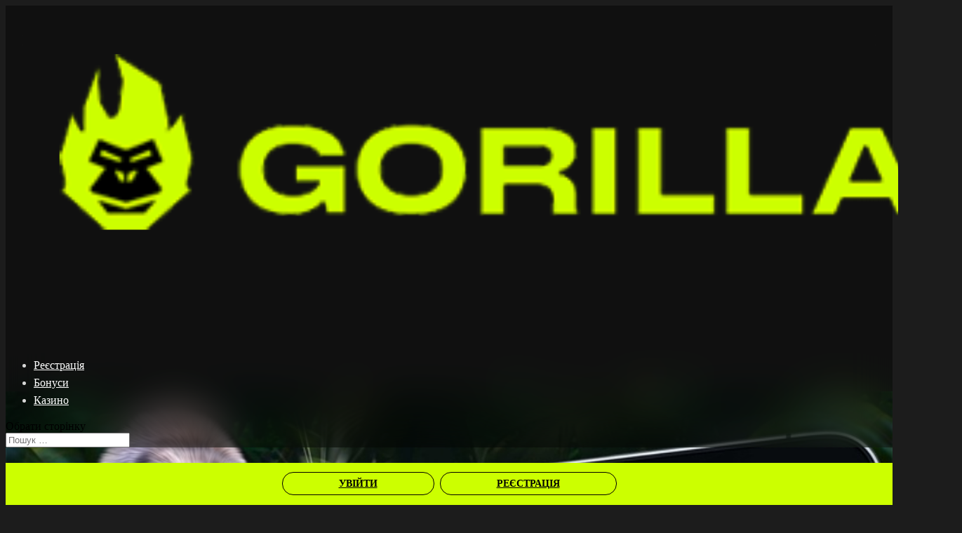

--- FILE ---
content_type: text/html; charset=UTF-8
request_url: https://mazilla.com.ua/
body_size: 17531
content:
<!DOCTYPE html>
<html lang="uk">
<head>
	<meta charset="UTF-8" />
<meta http-equiv="X-UA-Compatible" content="IE=edge">
	<link rel="pingback" href="https://mazilla.com.ua/xmlrpc.php" />

	<script type="text/javascript">
		document.documentElement.className = 'js';
	</script>

	<script>var et_site_url='https://mazilla.com.ua';var et_post_id='20';function et_core_page_resource_fallback(a,b){"undefined"===typeof b&&(b=a.sheet.cssRules&&0===a.sheet.cssRules.length);b&&(a.onerror=null,a.onload=null,a.href?a.href=et_site_url+"/?et_core_page_resource="+a.id+et_post_id:a.src&&(a.src=et_site_url+"/?et_core_page_resource="+a.id+et_post_id))}
</script><meta name='robots' content='index, follow, max-image-preview:large, max-snippet:-1, max-video-preview:-1' />
<link rel="alternate" hreflang="uk" href="https://mazilla.com.ua" />
<link rel="alternate" hreflang="x-default" href="https://mazilla.com.ua" />

	<!-- This site is optimized with the Yoast SEO plugin v25.1 - https://yoast.com/wordpress/plugins/seo/ -->
	<title>Gorilla казино – Грати в слоти у онлайн казино Горила</title>
	<meta name="description" content="Казино Горила ЮА 🎰 дарує неймовірні враження від онлайн ігор! Відкривайте бонуси та новий досвід ігрових автоматів Gorilla Casino!" />
	<link rel="canonical" href="https://mazilla.com.ua/" />
	<meta property="og:locale" content="uk_UA" />
	<meta property="og:type" content="website" />
	<meta property="og:title" content="Gorilla казино – Грати в слоти у онлайн казино Горила" />
	<meta property="og:description" content="Казино Горила ЮА 🎰 дарує неймовірні враження від онлайн ігор! Відкривайте бонуси та новий досвід ігрових автоматів Gorilla Casino!" />
	<meta property="og:url" content="https://mazilla.com.ua/" />
	<meta property="og:site_name" content="Gorilla UA" />
	<meta property="article:modified_time" content="2025-11-27T12:15:43+00:00" />
	<meta name="twitter:card" content="summary_large_image" />
	<script type="application/ld+json" class="yoast-schema-graph">{"@context":"https://schema.org","@graph":[{"@type":"WebPage","@id":"https://mazilla.com.ua/","url":"https://mazilla.com.ua/","name":"Gorilla казино – Грати в слоти у онлайн казино Горила","isPartOf":{"@id":"https://mazilla.com.ua/#website"},"datePublished":"2024-03-18T15:05:28+00:00","dateModified":"2025-11-27T12:15:43+00:00","description":"Казино Горила ЮА 🎰 дарує неймовірні враження від онлайн ігор! Відкривайте бонуси та новий досвід ігрових автоматів Gorilla Casino!","breadcrumb":{"@id":"https://mazilla.com.ua/#breadcrumb"},"inLanguage":"uk","potentialAction":[{"@type":"ReadAction","target":["https://mazilla.com.ua/"]}]},{"@type":"BreadcrumbList","@id":"https://mazilla.com.ua/#breadcrumb","itemListElement":[{"@type":"ListItem","position":1,"name":"Головна"}]},{"@type":"WebSite","@id":"https://mazilla.com.ua/#website","url":"https://mazilla.com.ua/","name":"Gorilla UA","description":"","potentialAction":[{"@type":"SearchAction","target":{"@type":"EntryPoint","urlTemplate":"https://mazilla.com.ua/?s={search_term_string}"},"query-input":{"@type":"PropertyValueSpecification","valueRequired":true,"valueName":"search_term_string"}}],"inLanguage":"uk"}]}</script>
	<!-- / Yoast SEO plugin. -->


<link rel='dns-prefetch' href='//fonts.googleapis.com' />
<link rel="alternate" type="application/rss+xml" title="Gorilla UA &raquo; стрічка" href="https://mazilla.com.ua/feed/" />
<link rel="alternate" type="application/rss+xml" title="Gorilla UA &raquo; Канал коментарів" href="https://mazilla.com.ua/comments/feed/" />
<link rel="alternate" title="oEmbed (JSON)" type="application/json+oembed" href="https://mazilla.com.ua/wp-json/oembed/1.0/embed?url=https%3A%2F%2Fmazilla.com.ua%2F" />
<link rel="alternate" title="oEmbed (XML)" type="text/xml+oembed" href="https://mazilla.com.ua/wp-json/oembed/1.0/embed?url=https%3A%2F%2Fmazilla.com.ua%2F&#038;format=xml" />
<meta content="Divi v.4.9.4" name="generator"/><style id='wp-img-auto-sizes-contain-inline-css' type='text/css'>
img:is([sizes=auto i],[sizes^="auto," i]){contain-intrinsic-size:3000px 1500px}
/*# sourceURL=wp-img-auto-sizes-contain-inline-css */
</style>
<style id='wp-emoji-styles-inline-css' type='text/css'>

	img.wp-smiley, img.emoji {
		display: inline !important;
		border: none !important;
		box-shadow: none !important;
		height: 1em !important;
		width: 1em !important;
		margin: 0 0.07em !important;
		vertical-align: -0.1em !important;
		background: none !important;
		padding: 0 !important;
	}
/*# sourceURL=wp-emoji-styles-inline-css */
</style>
<link rel='stylesheet' id='wp-block-library-css' href='https://mazilla.com.ua/wp-includes/css/dist/block-library/style.min.css?ver=6.9' type='text/css' media='all' />
<style id='global-styles-inline-css' type='text/css'>
:root{--wp--preset--aspect-ratio--square: 1;--wp--preset--aspect-ratio--4-3: 4/3;--wp--preset--aspect-ratio--3-4: 3/4;--wp--preset--aspect-ratio--3-2: 3/2;--wp--preset--aspect-ratio--2-3: 2/3;--wp--preset--aspect-ratio--16-9: 16/9;--wp--preset--aspect-ratio--9-16: 9/16;--wp--preset--color--black: #000000;--wp--preset--color--cyan-bluish-gray: #abb8c3;--wp--preset--color--white: #ffffff;--wp--preset--color--pale-pink: #f78da7;--wp--preset--color--vivid-red: #cf2e2e;--wp--preset--color--luminous-vivid-orange: #ff6900;--wp--preset--color--luminous-vivid-amber: #fcb900;--wp--preset--color--light-green-cyan: #7bdcb5;--wp--preset--color--vivid-green-cyan: #00d084;--wp--preset--color--pale-cyan-blue: #8ed1fc;--wp--preset--color--vivid-cyan-blue: #0693e3;--wp--preset--color--vivid-purple: #9b51e0;--wp--preset--gradient--vivid-cyan-blue-to-vivid-purple: linear-gradient(135deg,rgb(6,147,227) 0%,rgb(155,81,224) 100%);--wp--preset--gradient--light-green-cyan-to-vivid-green-cyan: linear-gradient(135deg,rgb(122,220,180) 0%,rgb(0,208,130) 100%);--wp--preset--gradient--luminous-vivid-amber-to-luminous-vivid-orange: linear-gradient(135deg,rgb(252,185,0) 0%,rgb(255,105,0) 100%);--wp--preset--gradient--luminous-vivid-orange-to-vivid-red: linear-gradient(135deg,rgb(255,105,0) 0%,rgb(207,46,46) 100%);--wp--preset--gradient--very-light-gray-to-cyan-bluish-gray: linear-gradient(135deg,rgb(238,238,238) 0%,rgb(169,184,195) 100%);--wp--preset--gradient--cool-to-warm-spectrum: linear-gradient(135deg,rgb(74,234,220) 0%,rgb(151,120,209) 20%,rgb(207,42,186) 40%,rgb(238,44,130) 60%,rgb(251,105,98) 80%,rgb(254,248,76) 100%);--wp--preset--gradient--blush-light-purple: linear-gradient(135deg,rgb(255,206,236) 0%,rgb(152,150,240) 100%);--wp--preset--gradient--blush-bordeaux: linear-gradient(135deg,rgb(254,205,165) 0%,rgb(254,45,45) 50%,rgb(107,0,62) 100%);--wp--preset--gradient--luminous-dusk: linear-gradient(135deg,rgb(255,203,112) 0%,rgb(199,81,192) 50%,rgb(65,88,208) 100%);--wp--preset--gradient--pale-ocean: linear-gradient(135deg,rgb(255,245,203) 0%,rgb(182,227,212) 50%,rgb(51,167,181) 100%);--wp--preset--gradient--electric-grass: linear-gradient(135deg,rgb(202,248,128) 0%,rgb(113,206,126) 100%);--wp--preset--gradient--midnight: linear-gradient(135deg,rgb(2,3,129) 0%,rgb(40,116,252) 100%);--wp--preset--font-size--small: 13px;--wp--preset--font-size--medium: 20px;--wp--preset--font-size--large: 36px;--wp--preset--font-size--x-large: 42px;--wp--preset--spacing--20: 0.44rem;--wp--preset--spacing--30: 0.67rem;--wp--preset--spacing--40: 1rem;--wp--preset--spacing--50: 1.5rem;--wp--preset--spacing--60: 2.25rem;--wp--preset--spacing--70: 3.38rem;--wp--preset--spacing--80: 5.06rem;--wp--preset--shadow--natural: 6px 6px 9px rgba(0, 0, 0, 0.2);--wp--preset--shadow--deep: 12px 12px 50px rgba(0, 0, 0, 0.4);--wp--preset--shadow--sharp: 6px 6px 0px rgba(0, 0, 0, 0.2);--wp--preset--shadow--outlined: 6px 6px 0px -3px rgb(255, 255, 255), 6px 6px rgb(0, 0, 0);--wp--preset--shadow--crisp: 6px 6px 0px rgb(0, 0, 0);}:where(.is-layout-flex){gap: 0.5em;}:where(.is-layout-grid){gap: 0.5em;}body .is-layout-flex{display: flex;}.is-layout-flex{flex-wrap: wrap;align-items: center;}.is-layout-flex > :is(*, div){margin: 0;}body .is-layout-grid{display: grid;}.is-layout-grid > :is(*, div){margin: 0;}:where(.wp-block-columns.is-layout-flex){gap: 2em;}:where(.wp-block-columns.is-layout-grid){gap: 2em;}:where(.wp-block-post-template.is-layout-flex){gap: 1.25em;}:where(.wp-block-post-template.is-layout-grid){gap: 1.25em;}.has-black-color{color: var(--wp--preset--color--black) !important;}.has-cyan-bluish-gray-color{color: var(--wp--preset--color--cyan-bluish-gray) !important;}.has-white-color{color: var(--wp--preset--color--white) !important;}.has-pale-pink-color{color: var(--wp--preset--color--pale-pink) !important;}.has-vivid-red-color{color: var(--wp--preset--color--vivid-red) !important;}.has-luminous-vivid-orange-color{color: var(--wp--preset--color--luminous-vivid-orange) !important;}.has-luminous-vivid-amber-color{color: var(--wp--preset--color--luminous-vivid-amber) !important;}.has-light-green-cyan-color{color: var(--wp--preset--color--light-green-cyan) !important;}.has-vivid-green-cyan-color{color: var(--wp--preset--color--vivid-green-cyan) !important;}.has-pale-cyan-blue-color{color: var(--wp--preset--color--pale-cyan-blue) !important;}.has-vivid-cyan-blue-color{color: var(--wp--preset--color--vivid-cyan-blue) !important;}.has-vivid-purple-color{color: var(--wp--preset--color--vivid-purple) !important;}.has-black-background-color{background-color: var(--wp--preset--color--black) !important;}.has-cyan-bluish-gray-background-color{background-color: var(--wp--preset--color--cyan-bluish-gray) !important;}.has-white-background-color{background-color: var(--wp--preset--color--white) !important;}.has-pale-pink-background-color{background-color: var(--wp--preset--color--pale-pink) !important;}.has-vivid-red-background-color{background-color: var(--wp--preset--color--vivid-red) !important;}.has-luminous-vivid-orange-background-color{background-color: var(--wp--preset--color--luminous-vivid-orange) !important;}.has-luminous-vivid-amber-background-color{background-color: var(--wp--preset--color--luminous-vivid-amber) !important;}.has-light-green-cyan-background-color{background-color: var(--wp--preset--color--light-green-cyan) !important;}.has-vivid-green-cyan-background-color{background-color: var(--wp--preset--color--vivid-green-cyan) !important;}.has-pale-cyan-blue-background-color{background-color: var(--wp--preset--color--pale-cyan-blue) !important;}.has-vivid-cyan-blue-background-color{background-color: var(--wp--preset--color--vivid-cyan-blue) !important;}.has-vivid-purple-background-color{background-color: var(--wp--preset--color--vivid-purple) !important;}.has-black-border-color{border-color: var(--wp--preset--color--black) !important;}.has-cyan-bluish-gray-border-color{border-color: var(--wp--preset--color--cyan-bluish-gray) !important;}.has-white-border-color{border-color: var(--wp--preset--color--white) !important;}.has-pale-pink-border-color{border-color: var(--wp--preset--color--pale-pink) !important;}.has-vivid-red-border-color{border-color: var(--wp--preset--color--vivid-red) !important;}.has-luminous-vivid-orange-border-color{border-color: var(--wp--preset--color--luminous-vivid-orange) !important;}.has-luminous-vivid-amber-border-color{border-color: var(--wp--preset--color--luminous-vivid-amber) !important;}.has-light-green-cyan-border-color{border-color: var(--wp--preset--color--light-green-cyan) !important;}.has-vivid-green-cyan-border-color{border-color: var(--wp--preset--color--vivid-green-cyan) !important;}.has-pale-cyan-blue-border-color{border-color: var(--wp--preset--color--pale-cyan-blue) !important;}.has-vivid-cyan-blue-border-color{border-color: var(--wp--preset--color--vivid-cyan-blue) !important;}.has-vivid-purple-border-color{border-color: var(--wp--preset--color--vivid-purple) !important;}.has-vivid-cyan-blue-to-vivid-purple-gradient-background{background: var(--wp--preset--gradient--vivid-cyan-blue-to-vivid-purple) !important;}.has-light-green-cyan-to-vivid-green-cyan-gradient-background{background: var(--wp--preset--gradient--light-green-cyan-to-vivid-green-cyan) !important;}.has-luminous-vivid-amber-to-luminous-vivid-orange-gradient-background{background: var(--wp--preset--gradient--luminous-vivid-amber-to-luminous-vivid-orange) !important;}.has-luminous-vivid-orange-to-vivid-red-gradient-background{background: var(--wp--preset--gradient--luminous-vivid-orange-to-vivid-red) !important;}.has-very-light-gray-to-cyan-bluish-gray-gradient-background{background: var(--wp--preset--gradient--very-light-gray-to-cyan-bluish-gray) !important;}.has-cool-to-warm-spectrum-gradient-background{background: var(--wp--preset--gradient--cool-to-warm-spectrum) !important;}.has-blush-light-purple-gradient-background{background: var(--wp--preset--gradient--blush-light-purple) !important;}.has-blush-bordeaux-gradient-background{background: var(--wp--preset--gradient--blush-bordeaux) !important;}.has-luminous-dusk-gradient-background{background: var(--wp--preset--gradient--luminous-dusk) !important;}.has-pale-ocean-gradient-background{background: var(--wp--preset--gradient--pale-ocean) !important;}.has-electric-grass-gradient-background{background: var(--wp--preset--gradient--electric-grass) !important;}.has-midnight-gradient-background{background: var(--wp--preset--gradient--midnight) !important;}.has-small-font-size{font-size: var(--wp--preset--font-size--small) !important;}.has-medium-font-size{font-size: var(--wp--preset--font-size--medium) !important;}.has-large-font-size{font-size: var(--wp--preset--font-size--large) !important;}.has-x-large-font-size{font-size: var(--wp--preset--font-size--x-large) !important;}
/*# sourceURL=global-styles-inline-css */
</style>

<style id='classic-theme-styles-inline-css' type='text/css'>
/*! This file is auto-generated */
.wp-block-button__link{color:#fff;background-color:#32373c;border-radius:9999px;box-shadow:none;text-decoration:none;padding:calc(.667em + 2px) calc(1.333em + 2px);font-size:1.125em}.wp-block-file__button{background:#32373c;color:#fff;text-decoration:none}
/*# sourceURL=/wp-includes/css/classic-themes.min.css */
</style>
<link rel='stylesheet' id='cms-navigation-style-base-css' href='https://mazilla.com.ua/wp-content/plugins/wpml-cms-nav/res/css/cms-navigation-base.css?ver=1.5.5' type='text/css' media='screen' />
<link rel='stylesheet' id='cms-navigation-style-css' href='https://mazilla.com.ua/wp-content/plugins/wpml-cms-nav/res/css/cms-navigation.css?ver=1.5.5' type='text/css' media='screen' />
<link rel='stylesheet' id='divi-fonts-css' href='https://fonts.googleapis.com/css?family=Open+Sans:300italic,400italic,600italic,700italic,800italic,400,300,600,700,800&#038;subset=latin,latin-ext&#038;display=swap' type='text/css' media='all' />
<link rel='stylesheet' id='divi-style-css' href='https://mazilla.com.ua/wp-content/themes/Divi/style.css?ver=4.9.4' type='text/css' media='all' />
<link rel='stylesheet' id='dashicons-css' href='https://mazilla.com.ua/wp-includes/css/dashicons.min.css?ver=6.9' type='text/css' media='all' />
<style id='wp-block-button-inline-css' type='text/css'>
.wp-block-button__link{align-content:center;box-sizing:border-box;cursor:pointer;display:inline-block;height:100%;text-align:center;word-break:break-word}.wp-block-button__link.aligncenter{text-align:center}.wp-block-button__link.alignright{text-align:right}:where(.wp-block-button__link){border-radius:9999px;box-shadow:none;padding:calc(.667em + 2px) calc(1.333em + 2px);text-decoration:none}.wp-block-button[style*=text-decoration] .wp-block-button__link{text-decoration:inherit}.wp-block-buttons>.wp-block-button.has-custom-width{max-width:none}.wp-block-buttons>.wp-block-button.has-custom-width .wp-block-button__link{width:100%}.wp-block-buttons>.wp-block-button.has-custom-font-size .wp-block-button__link{font-size:inherit}.wp-block-buttons>.wp-block-button.wp-block-button__width-25{width:calc(25% - var(--wp--style--block-gap, .5em)*.75)}.wp-block-buttons>.wp-block-button.wp-block-button__width-50{width:calc(50% - var(--wp--style--block-gap, .5em)*.5)}.wp-block-buttons>.wp-block-button.wp-block-button__width-75{width:calc(75% - var(--wp--style--block-gap, .5em)*.25)}.wp-block-buttons>.wp-block-button.wp-block-button__width-100{flex-basis:100%;width:100%}.wp-block-buttons.is-vertical>.wp-block-button.wp-block-button__width-25{width:25%}.wp-block-buttons.is-vertical>.wp-block-button.wp-block-button__width-50{width:50%}.wp-block-buttons.is-vertical>.wp-block-button.wp-block-button__width-75{width:75%}.wp-block-button.is-style-squared,.wp-block-button__link.wp-block-button.is-style-squared{border-radius:0}.wp-block-button.no-border-radius,.wp-block-button__link.no-border-radius{border-radius:0!important}:root :where(.wp-block-button .wp-block-button__link.is-style-outline),:root :where(.wp-block-button.is-style-outline>.wp-block-button__link){border:2px solid;padding:.667em 1.333em}:root :where(.wp-block-button .wp-block-button__link.is-style-outline:not(.has-text-color)),:root :where(.wp-block-button.is-style-outline>.wp-block-button__link:not(.has-text-color)){color:currentColor}:root :where(.wp-block-button .wp-block-button__link.is-style-outline:not(.has-background)),:root :where(.wp-block-button.is-style-outline>.wp-block-button__link:not(.has-background)){background-color:initial;background-image:none}
/*# sourceURL=https://mazilla.com.ua/wp-includes/blocks/button/style.min.css */
</style>
<style id='wp-block-search-inline-css' type='text/css'>
.wp-block-search__button{margin-left:10px;word-break:normal}.wp-block-search__button.has-icon{line-height:0}.wp-block-search__button svg{height:1.25em;min-height:24px;min-width:24px;width:1.25em;fill:currentColor;vertical-align:text-bottom}:where(.wp-block-search__button){border:1px solid #ccc;padding:6px 10px}.wp-block-search__inside-wrapper{display:flex;flex:auto;flex-wrap:nowrap;max-width:100%}.wp-block-search__label{width:100%}.wp-block-search.wp-block-search__button-only .wp-block-search__button{box-sizing:border-box;display:flex;flex-shrink:0;justify-content:center;margin-left:0;max-width:100%}.wp-block-search.wp-block-search__button-only .wp-block-search__inside-wrapper{min-width:0!important;transition-property:width}.wp-block-search.wp-block-search__button-only .wp-block-search__input{flex-basis:100%;transition-duration:.3s}.wp-block-search.wp-block-search__button-only.wp-block-search__searchfield-hidden,.wp-block-search.wp-block-search__button-only.wp-block-search__searchfield-hidden .wp-block-search__inside-wrapper{overflow:hidden}.wp-block-search.wp-block-search__button-only.wp-block-search__searchfield-hidden .wp-block-search__input{border-left-width:0!important;border-right-width:0!important;flex-basis:0;flex-grow:0;margin:0;min-width:0!important;padding-left:0!important;padding-right:0!important;width:0!important}:where(.wp-block-search__input){appearance:none;border:1px solid #949494;flex-grow:1;font-family:inherit;font-size:inherit;font-style:inherit;font-weight:inherit;letter-spacing:inherit;line-height:inherit;margin-left:0;margin-right:0;min-width:3rem;padding:8px;text-decoration:unset!important;text-transform:inherit}:where(.wp-block-search__button-inside .wp-block-search__inside-wrapper){background-color:#fff;border:1px solid #949494;box-sizing:border-box;padding:4px}:where(.wp-block-search__button-inside .wp-block-search__inside-wrapper) .wp-block-search__input{border:none;border-radius:0;padding:0 4px}:where(.wp-block-search__button-inside .wp-block-search__inside-wrapper) .wp-block-search__input:focus{outline:none}:where(.wp-block-search__button-inside .wp-block-search__inside-wrapper) :where(.wp-block-search__button){padding:4px 8px}.wp-block-search.aligncenter .wp-block-search__inside-wrapper{margin:auto}.wp-block[data-align=right] .wp-block-search.wp-block-search__button-only .wp-block-search__inside-wrapper{float:right}
/*# sourceURL=https://mazilla.com.ua/wp-includes/blocks/search/style.min.css */
</style>
<link rel='stylesheet' id='site-reviews-css' href='https://mazilla.com.ua/wp-content/plugins/site-reviews/assets/styles/default.css?ver=6.11.8' type='text/css' media='all' />
<style id='site-reviews-inline-css' type='text/css'>
.glsr-star-empty,.glsr-star-rating--stars[class*=" s"]>span{background-image:url(https://mazilla.com.ua/wp-content/plugins/site-reviews/assets/images/stars/default/star-empty.svg)!important}.glsr-field-is-invalid .glsr-star-rating--stars[class*=" s"]>span{background-image:url(https://mazilla.com.ua/wp-content/plugins/site-reviews/assets/images/stars/default/star-error.svg)!important}.glsr-star-half{background-image:url(https://mazilla.com.ua/wp-content/plugins/site-reviews/assets/images/stars/default/star-half.svg)!important}.glsr-star-full,.glsr-star-rating--stars[class*=" s"]>span.gl-active,.glsr-star-rating--stars[class*=" s"]>span.gl-active.gl-selected{background-image:url(https://mazilla.com.ua/wp-content/plugins/site-reviews/assets/images/stars/default/star-full.svg)!important}

/*# sourceURL=site-reviews-inline-css */
</style>
<script type="text/javascript" src="https://mazilla.com.ua/wp-includes/js/jquery/jquery.min.js?ver=3.7.1" id="jquery-core-js"></script>
<script type="text/javascript" src="https://mazilla.com.ua/wp-includes/js/jquery/jquery-migrate.min.js?ver=3.4.1" id="jquery-migrate-js"></script>
<script type="text/javascript" id="wpml-cookie-js-extra">
/* <![CDATA[ */
var wpml_cookies = {"wp-wpml_current_language":{"value":"uk","expires":1,"path":"/"}};
var wpml_cookies = {"wp-wpml_current_language":{"value":"uk","expires":1,"path":"/"}};
//# sourceURL=wpml-cookie-js-extra
/* ]]> */
</script>
<script type="text/javascript" src="https://mazilla.com.ua/wp-content/plugins/sitepress-multilingual-cms/res/js/cookies/language-cookie.js?ver=4.5.12" id="wpml-cookie-js"></script>
<link rel="https://api.w.org/" href="https://mazilla.com.ua/wp-json/" /><link rel="alternate" title="JSON" type="application/json" href="https://mazilla.com.ua/wp-json/wp/v2/pages/20" /><link rel="EditURI" type="application/rsd+xml" title="RSD" href="https://mazilla.com.ua/xmlrpc.php?rsd" />
<meta name="generator" content="WordPress 6.9" />
<link rel='shortlink' href='https://mazilla.com.ua/' />
<meta name="generator" content="WPML ver:4.5.12 stt:54;" />
<meta name="viewport" content="width=device-width, initial-scale=1.0, maximum-scale=1.0, user-scalable=0" /><link rel="preload" href="https://mazilla.com.ua/wp-content/themes/Divi/core/admin/fonts/modules.ttf" as="font" crossorigin="anonymous"><!-- Google tag (gtag.js) -->
<script async src="https://www.googletagmanager.com/gtag/js?id=G-ZV9KDJX4N8"></script>
<script>
  window.dataLayer = window.dataLayer || [];
  function gtag(){dataLayer.push(arguments);}
  gtag('js', new Date());

  gtag('config', 'G-ZV9KDJX4N8');
</script><link rel="icon" href="https://mazilla.com.ua/wp-content/uploads/2025/05/cropped-favicon-32x32.png" sizes="32x32" />
<link rel="icon" href="https://mazilla.com.ua/wp-content/uploads/2025/05/cropped-favicon-192x192.png" sizes="192x192" />
<link rel="apple-touch-icon" href="https://mazilla.com.ua/wp-content/uploads/2025/05/cropped-favicon-180x180.png" />
<meta name="msapplication-TileImage" content="https://mazilla.com.ua/wp-content/uploads/2025/05/cropped-favicon-270x270.png" />
<link rel="stylesheet" id="et-core-unified-20-cached-inline-styles" href="https://mazilla.com.ua/wp-content/et-cache/20/et-core-unified-20-1767799509292.min.css" onerror="et_core_page_resource_fallback(this, true)" onload="et_core_page_resource_fallback(this)" /><meta name="google-site-verification" content="cjVRH3aV-aLLdI86aTXf7NW-T3NAher74mp3Ka9HiwM" /> 
</head>
<body class="home wp-singular page-template-default page page-id-20 wp-theme-Divi et_pb_button_helper_class et_fixed_nav et_show_nav et_primary_nav_dropdown_animation_fade et_secondary_nav_dropdown_animation_fade et_header_style_left et_pb_footer_columns4 et_cover_background et_pb_gutter et_pb_gutters3 et_pb_pagebuilder_layout et_no_sidebar et_divi_theme et-db et_minified_js et_minified_css">
	<div id="page-container">

	
	
			<header id="main-header" data-height-onload="66">
			<div class="container clearfix et_menu_container">
							<div class="logo_container">
					<span class="logo_helper"></span>
					<a href="https://mazilla.com.ua/">
						<img src="https://mazilla.com.ua/wp-content/uploads/2025/05/logo1.png" alt="Gorilla UA" id="logo" data-height-percentage="54" />
					</a>
				</div>
							<div id="et-top-navigation" data-height="66" data-fixed-height="40">
											<nav id="top-menu-nav">
						<ul id="top-menu" class="nav"><li id="menu-item-47" class="menu-item menu-item-type-custom menu-item-object-custom menu-item-47"><a href="https://gguapromo.com/l/67f8ce79aff5f27d6503cd53?sub_id=team1s">Реєстрація</a></li>
<li id="menu-item-45" class="menu-item menu-item-type-custom menu-item-object-custom menu-item-45"><a href="https://gguapromo.com/l/67fcaa72e0d4e7294d025a8b?sub_id=team1s">Бонуси</a></li>
<li id="menu-item-44" class="menu-item menu-item-type-custom menu-item-object-custom menu-item-44"><a href="https://gguapromo.com/l/67fca8eae98cc376320fbe04?sub_id=team1s">Казино</a></li>
</ul>						</nav>
					
					
					
					
					<div id="et_mobile_nav_menu">
				<div class="mobile_nav closed">
					<span class="select_page">Обрати сторінку</span>
					<span class="mobile_menu_bar mobile_menu_bar_toggle"></span>
				</div>
			</div>				</div> <!-- #et-top-navigation -->
			</div> <!-- .container -->
			<div class="et_search_outer">
				<div class="container et_search_form_container">
					<form role="search" method="get" class="et-search-form" action="https://mazilla.com.ua/">
					<input type="search" class="et-search-field" placeholder="Пошук &hellip;" value="" name="s" title="Пошук:" /><input type='hidden' name='lang' value='uk' />					</form>
					<span class="et_close_search_field"></span>
				</div>
			</div>
		</header> <!-- #main-header -->
			<div id="et-main-area">
	
<div id="main-content">


			
				<article id="post-20" class="post-20 page type-page status-publish hentry">

				
					<div class="entry-content">
					<div id="et-boc" class="et-boc">
			
		<div class="et-l et-l--post">
			<div class="et_builder_inner_content et_pb_gutters3">
		<div id="banner_section" class="et_pb_section et_pb_section_0 et_pb_with_background et_section_regular" >
				
				
				
				
					<div class="et_pb_row et_pb_row_0">
				<div class="et_pb_column et_pb_column_4_4 et_pb_column_0  et_pb_css_mix_blend_mode_passthrough et-last-child">
				
				
				<div class="et_pb_module et_pb_text et_pb_text_0 banner_text  et_pb_text_align_left et_pb_bg_layout_light">
				
				
				<div class="et_pb_text_inner"><div class="center_banner_section">
<div class="banner_heading" style="text-align: center;">Горила казино – горила кличе!
</div>
<div class="button__top" style="text-align: center;"><a href="https://gguapromo.com/l/67f8ce79aff5f27d6503cd53?sub_id=team1s">РЕЄСТРАЦІЯ</a></div>
</div></div>
			</div> <!-- .et_pb_text -->
			</div> <!-- .et_pb_column -->
				
				
			</div> <!-- .et_pb_row -->
				
				
			</div> <!-- .et_pb_section --><div id="reg" class="et_pb_section et_pb_section_1 et_section_regular" >
				
				
				
				
					<div class="et_pb_row et_pb_row_1">
				<div class="et_pb_column et_pb_column_4_4 et_pb_column_1  et_pb_css_mix_blend_mode_passthrough et-last-child">
				
				
				<div class="et_pb_module et_pb_text et_pb_text_1  et_pb_text_align_left et_pb_bg_layout_light">
				
				
				<div class="et_pb_text_inner"><h1>Горила Казино: Ваш новий фаворит у світі азарту</h1>
<p>Горила Казино – це сучасна ігрова платформа, яка швидко здобуває популярність серед гравців як в Україні, так і за її межами. Це казино поєднує в собі великий асортимент ігор, включаючи класичні та новітні слоти, ігри з живими дилерами та захоплюючі настільні ігри. Завдяки інтуїтивно зрозумілому інтерфейсу, високоякісному сервісу та щедрим бонусам, Горила Казино є привабливим варіантом для азартних гравців. Платформа також активно розвивається, додаючи нові функції та вдосконалюючи свій сервіс, щоб задовольнити потреби навіть найвибагливіших користувачів. У цьому огляді ми розглянемо основні переваги та недоліки казино, асортимент ігор, умови реєстрації, а також особливості підтримки клієнтів, щоб допомогти вам зробити обґрунтований вибір.</p>
<h2>Переваги Горила Казино</h2>
<ul>
<li>Ліцензована діяльність – платформа працює за міжнародною ліцензією, що гарантує безпеку ігор та чесні виплати. </li>
<li>Великий вибір ігор – понад 3000 слотів, настільних ігор, live-казино. </li>
<li>Щедрі бонуси – вітальний пакет, регулярні акції, кешбек та програма лояльності. </li>
<li>Мобільна версія – сайт чудово адаптується під смартфони та планшети. </li>
<li>Швидкі виплати – зручні методи поповнення та виведення коштів, включно з криптовалютами. </li>
</ul>
<h2>Ігровий асортимент Горила ЮА</h2>
<p>Горила ЮА пропонує своїм користувачам вражаючий вибір ігор, що здатні задовольнити навіть найвибагливіших гравців. Платформа співпрацює з провідними розробниками програмного забезпечення, такими як NetEnt, Pragmatic Play, Play’n GO, Yggdrasil, Evolution Gaming та багатьма іншими. Це дозволяє пропонувати гравцям різноманіття ігор з високою якістю графіки, звукових ефектів та інтуїтивно зрозумілим інтерфейсом. </p>
<h3>Слоти</h3>
<p>Горила Казино має одну з найбільших колекцій слотів на ринку. У асортименті присутні як класичні однорукі бандити, так і сучасні відео-слоти з різними тематичними налаштуваннями. Улюблені ігри від NetEnt і Pragmatic Play, як Starburst, Gonzo’s Quest, Book of Dead та інші, доступні для гри в будь-який час. Слоти з джекпотами, такі як Mega Moolah чи Divine Fortune, дозволяють вигравати значні суми, які змінюють життя. </p>
<h3>Live-казино</h3>
<p>Якщо ви любите атмосферу справжнього казино, Горила ЮА пропонує великий вибір живих ігор з реальними дилерами. У цьому розділі гравці можуть насолоджуватись класичними настільними іграми, такими як рулетка, покер, блекджек та баккара, а також більш сучасними варіантами, наприклад Dream Catcher або Monopoly Live. Живі дилери створюють атмосферу реального казино, що додає ще більше адреналіну та емоцій. </p>
<h3>Настільні ігри</h3>
<p>Для любителів класичних азартних ігор Горила ЮА пропонує різноманітні версії рулетки, покеру, блекджека та баккари. Кожен гравець може вибрати свій варіант гри з різними лімітами ставок, що дає змогу грати як новачкам, так і досвідченим гравцям. </p>
<h3>Ігри з живими дилерами</h3>
<p>Live-казино в Горила ЮА забезпечує неперевершений ігровий досвід для тих, хто хоче відчути себе в атмосфері справжнього казино, не виходячи з дому. Ігри ведуть професійні дилери в реальному часі, а гравці можуть спілкуватися з ними та іншими учасниками через чат. Окрім класичних настільних ігор, тут також доступні нові інноваційні формати, як Live Show Games. </p>
<h3>Мобільні ігри</h3>
<p>Горила Казино також забезпечує доступ до улюблених ігор через мобільні додатки для iOS та Android. Усе, що потрібно, — це підключення до інтернету, і ви можете грати в будь-який зручний для вас час. Завдяки високій адаптивності сайту та мобільного додатка, ігровий процес залишається таким же захоплюючим, як і на комп&#8217;ютері. </p>
<h3>Ігри з високими коефіцієнтами виплат</h3>
<p>Окрім звичайних ігор, Горила ЮА пропонує велику кількість ігор з високими коефіцієнтами виплат і бонусами. Завдяки партнерству з відомими постачальниками ігор, такими як Yggdrasil та Play’n GO, гравці можуть насолоджуватися високими виграшами та інноваційними функціями, що робить кожну гру ще цікавішою. </p>
<p>Завдяки такому різноманіттю ігор, Горила ЮА здатна задовольнити будь-які потреби гравців, від новачків до досвідчених користувачів. Незалежно від того, чи шукаєте ви захоплюючі слоти, чи хочете випробувати удачу в настільних іграх або ж відчути атмосферу реального казино через живих дилерів — Горила Казино має для вас все необхідне для незабутнього ігрового досвіду. </p></div>
			</div> <!-- .et_pb_text -->
			</div> <!-- .et_pb_column -->
				
				
			</div> <!-- .et_pb_row -->
				
				
			</div> <!-- .et_pb_section --><div id="custom_button_img" class="et_pb_section et_pb_section_2 et_section_regular" >
				
				
				
				
					<div id="row_mybanner" class="et_pb_row et_pb_row_2">
				<div class="et_pb_column et_pb_column_4_4 et_pb_column_2  et_pb_css_mix_blend_mode_passthrough et-last-child" id="position_button_fix">
				
				
				<div class="et_pb_module et_pb_text et_pb_text_2  et_pb_text_align_left et_pb_bg_layout_light">
				
				
				<div class="et_pb_text_inner"><div class="button__top_bnd" style="text-align: center;"><a href="https://gguapromo.com/l/67f8ce79aff5f27d6503cd53?sub_id=team1s">РЕЄСТРАЦІЯ</a></div></div>
			</div> <!-- .et_pb_text -->
			</div> <!-- .et_pb_column -->
				
				
			</div> <!-- .et_pb_row -->
				
				
			</div> <!-- .et_pb_section --><div class="et_pb_section et_pb_section_3 et_section_regular" >
				
				
				
				
					<div class="et_pb_row et_pb_row_3">
				<div class="et_pb_column et_pb_column_4_4 et_pb_column_3  et_pb_css_mix_blend_mode_passthrough et-last-child">
				
				
				<div class="et_pb_module et_pb_text et_pb_text_3  et_pb_text_align_left et_pb_bg_layout_light">
				
				
				<div class="et_pb_text_inner"><h2>Бонуси та акції Горила Казино</h2>
<p>Горила Казино надає своїм користувачам неймовірно вигідні бонуси та акції, які значно покращують ігровий досвід. Платформа пропонує як вітальні бонуси для нових гравців, так і регулярні пропозиції для постійних учасників. Ось що чекає на вас в Горила ЮА: </p>
<p>1.	Вітальний бонус — при реєстрації в Горила Казино нові користувачі можуть отримати щедрий вітальний пакет, що включає бонус до 5000 грн та 100 фріспінів для популярних слотів. Це дозволяє розпочати гру з додатковими можливостями для виграшу, що робить старт на платформі ще більш привабливим. </p>
<p>2.	Кешбек — Горила Казино регулярно проводить акції з кешбеком, що дають змогу повернути частину програлених коштів. Залежно від рівня активності гравця, кешбек може становити до 15%, що є значною підтримкою для користувачів, які не завжди виграють, але хочуть повернути частину своїх втрат. </p>
<p>3.	Щотижневі та щомісячні акції — кожного тижня та місяця в Горила ЮА проводяться різноманітні турніри та акції з реальними призами. Це можуть бути бонуси на депозити, фріспіни або участь у лотереях, де розігруються великі гроші чи безкоштовні ігри. Участь у таких заходах дозволяє не лише вигравати додаткові призи, але й підвищує азарт. </p>
<p>4.	VIP-програма — для постійних гравців Горила Казино має спеціальну VIP-програму, що включає персональні бонуси, швидше виведення коштів, а також ексклюзивні пропозиції та подарунки. Чим активніше ви граєте, тим більше переваг отримаєте. VIP-гравці можуть отримати доступ до персональних менеджерів, спеціальних турнірів та інших привілеїв. </p>
<p>5.	Бонуси за поповнення рахунку — Горила Казино також пропонує бонуси на поповнення рахунку, що дозволяють значно збільшити суму стартового балансу при кожному поповненні. Це можуть бути як відсотки від внесених коштів, так і додаткові фріспіни для використання на популярних автоматах. </p>
<p>Усі ці бонуси роблять Горила Казино не тільки привабливим для новачків, але й дуже вигідним для досвідчених гравців. З такими пропозиціями кожна гра стає ще цікавішою та більш перспективною! </p></div>
			</div> <!-- .et_pb_text -->
			</div> <!-- .et_pb_column -->
				
				
			</div> <!-- .et_pb_row -->
				
				
			</div> <!-- .et_pb_section --><div id="custom_button_img" class="et_pb_section et_pb_section_4 et_section_regular" >
				
				
				
				
					<div id="row_mybanner" class="et_pb_row et_pb_row_4">
				<div class="et_pb_column et_pb_column_4_4 et_pb_column_4  et_pb_css_mix_blend_mode_passthrough et-last-child" id="position_button_fix">
				
				
				<div class="et_pb_module et_pb_text et_pb_text_4  et_pb_text_align_left et_pb_bg_layout_light">
				
				
				
			</div> <!-- .et_pb_text -->
			</div> <!-- .et_pb_column -->
				
				
			</div> <!-- .et_pb_row -->
				
				
			</div> <!-- .et_pb_section --><div class="et_pb_section et_pb_section_5 et_section_regular" >
				
				
				
				
					<div class="et_pb_row et_pb_row_5">
				<div class="et_pb_column et_pb_column_4_4 et_pb_column_5  et_pb_css_mix_blend_mode_passthrough et-last-child">
				
				
				<div class="et_pb_module et_pb_text et_pb_text_5  et_pb_text_align_left et_pb_bg_layout_light">
				
				
				<div class="et_pb_text_inner"><h2>Безпека та підтримка Горила ЮА</h2>
<p>Ваші дані захищені сучасними методами шифрування. Служба підтримки Горила ЮА працює 24/7, доступна через live-чат, email або телеграм-бота. Горила ЮА приділяє особливу увагу безпеці своїх користувачів. Платформа використовує найсучасніші технології шифрування, зокрема SSL-протоколи, що забезпечують надійний захист особистої інформації та фінансових транзакцій. Всі дані, що передаються між користувачем і сайтом, захищені від несанкціонованого доступу, що гарантує безпеку при поповненні рахунку, виведенні коштів або передачі іншої конфіденційної інформації. </p>
<p>Також Горила ЮА дотримується політики відповідальної гри, надаючи своїм користувачам інструменти для контролю за своїм азартом. Це включає встановлення лімітів на депозити, втрати та час, проведений на сайті. Користувачі можуть також тимчасово або постійно заблокувати свої акаунти, якщо відчувають, що втрачають контроль над своєю ігровою активністю. Що стосується підтримки, Горила ЮА пропонує 24/7 службу підтримки, яка готова допомогти з будь-якими питаннями чи проблемами. Зв’язатися з підтримкою можна через live-чат, email, а також через Телеграм-бот. Усі запити обробляються швидко, а команда підтримки завжди готова надати професійну допомогу, будь то питання щодо депозитів, технічні проблеми чи консультації з бонусами. Горила ЮА цінує своїх гравців і прагне забезпечити найкращий рівень обслуговування. </p>
<h2>Мобільне казино Горила Казино</h2>
<p>Незалежно від того, чи ви на Android, чи iOS — Горила Казино пропонує повноцінний ігровий досвід у мобільному форматі без потреби завантажувати додаток. Горила Казино пропонує своїм користувачам зручний і високоякісний ігровий досвід не лише на комп&#8217;ютері, але й на мобільних пристроях. Мобільне казино доступне для власників Android та iOS пристроїв, що дозволяє насолоджуватись улюбленими іграми в будь-який час і в будь-якому місці. Сайт Горила Казино має адаптивний дизайн, що автоматично підлаштовується під розміри екрану смартфона чи планшета, гарантуючи комфортний перегляд та швидкий доступ до всіх ігор, бонусів та акцій. Мобільна версія платформи має всі функції десктопної версії, тож гравці можуть: </p>
<ul>
<li>Грати в слоти, настільні ігри та Live-казино прямо зі своїх смартфонів.</li>
<li>Поповнювати рахунок та виводити виграші за допомогою зручних методів. </li>
<li>Отримувати доступ до щедрих бонусів та акцій, включаючи вітальні бонуси, кешбеки та безкоштовні спіни. </li>
<li>Використовувати підтримку через live-чат або інші канали. </li>
</ul>
<p>Більш того, для мобільних користувачів Горила Казино пропонує зручні функції, такі як миттєві сповіщення про нові бонуси та акції, а також можливість підключення до особистих рахунків через мобільний додаток або браузер. Всі ігри оптимізовані для мобільних пристроїв, що дозволяє зберегти високу якість графіки та звуку навіть на менших екранах. Завдяки можливості грати будь-де, будь-коли, мобільне казино Горила Казино стає ідеальним вибором для тих, хто хоче мати азарт під рукою. Незалежно від того, чи ви в дорозі, чи вдома — Горила Казино завжди з вами. </p>
<h2>Висновок</h2>
<p>Горила Казино — це відмінний вибір для тих, хто шукає надійне, безпечне та цікаве онлайн-казино з величезним асортиментом ігор. Платформа пропонує широкий вибір слотів, настільних ігор та живих казино, що дозволяє кожному гравцеві знайти щось на свій смак. Щедрі бонуси та акції, включаючи вітальний пакет та програми лояльності, роблять гру ще більш привабливою. Важливим аспектом є також висока безпека та доступна підтримка, які гарантують, що ваші дані та гроші в повній безпеці. Мобільна версія казино дозволяє насолоджуватись іграми в будь-який час і в будь-якому місці, що робить Горила ЮА ідеальним варіантом для азартних гравців. Завдяки всім цим перевагам, Горила Казино безумовно заслуговує на увагу і є чудовим вибором для кожного, хто хоче випробувати удачу в світі онлайн-азарту. </p></div>
			</div> <!-- .et_pb_text -->
			</div> <!-- .et_pb_column -->
				
				
			</div> <!-- .et_pb_row -->
				
				
			</div> <!-- .et_pb_section --><div id="top_slot" class="et_pb_section et_pb_section_6 et_section_regular" >
				
				
				
				
					<div class="et_pb_row et_pb_row_6 top_slots">
				<div class="et_pb_column et_pb_column_1_5 et_pb_column_6  et_pb_css_mix_blend_mode_passthrough">
				
				
				<div class="et_pb_module et_pb_code et_pb_code_0">
				
				
				<div class="et_pb_code_inner"><div class="boxes slot1">
  <div class="overbox">
   <div class="buttons_slot">
	<div class="button_link">
		<a href="https://gguapromo.com/l/67fe60a0525f555645096ce3?sub_id=team1s">НА ГРОШІ</a>
	</div>	
</div>
  </div>
 </div></div>
			</div> <!-- .et_pb_code -->
			</div> <!-- .et_pb_column --><div class="et_pb_column et_pb_column_1_5 et_pb_column_7  et_pb_css_mix_blend_mode_passthrough">
				
				
				<div class="et_pb_module et_pb_code et_pb_code_1">
				
				
				<div class="et_pb_code_inner"><div class="boxes slot2">
  <div class="overbox">
   <div class="buttons_slot">
	<div class="button_link">
		<a href="https://gguapromo.com/l/67fe60423d89d3b0f8093608?sub_id=team1s">НА ГРОШІ</a>
	</div>	
</div>
  </div>
 </div></div>
			</div> <!-- .et_pb_code -->
			</div> <!-- .et_pb_column --><div class="et_pb_column et_pb_column_1_5 et_pb_column_8  et_pb_css_mix_blend_mode_passthrough">
				
				
				<div class="et_pb_module et_pb_code et_pb_code_2">
				
				
				<div class="et_pb_code_inner"><div class="boxes slot3">
  <div class="overbox">
   <div class="buttons_slot">
	<div class="button_link">
		<a href="https://gguapromo.com/l/67fe600dcd44629d8e048cdc?sub_id=team1s">НА ГРОШІ</a>
	</div>	
</div>
  </div>
 </div></div>
			</div> <!-- .et_pb_code -->
			</div> <!-- .et_pb_column --><div class="et_pb_column et_pb_column_1_5 et_pb_column_9  et_pb_css_mix_blend_mode_passthrough">
				
				
				<div class="et_pb_module et_pb_code et_pb_code_3">
				
				
				<div class="et_pb_code_inner"><div class="boxes slot4">
  <div class="overbox">
   <div class="buttons_slot">
	<div class="button_link">
		<a href="https://gguapromo.com/l/67fe614f6ed4543e46061dbf?sub_id=team1s">НА ГРОШІ</a>
	</div>	
</div>
  </div>
 </div></div>
			</div> <!-- .et_pb_code -->
			</div> <!-- .et_pb_column --><div class="et_pb_column et_pb_column_1_5 et_pb_column_10  et_pb_css_mix_blend_mode_passthrough et-last-child">
				
				
				<div class="et_pb_module et_pb_code et_pb_code_4">
				
				
				<div class="et_pb_code_inner"><div class="boxes slot5">
  <div class="overbox">
   <div class="buttons_slot">
	<div class="button_link">
		<a href="https://gguapromo.com/l/67fe628eefdc298f1106439a?sub_id=team1s">НА ГРОШІ</a>
	</div>	
</div>
  </div>
 </div></div>
			</div> <!-- .et_pb_code -->
			</div> <!-- .et_pb_column -->
				
				
			</div> <!-- .et_pb_row --><div class="et_pb_row et_pb_row_7 top_slots">
				<div class="et_pb_column et_pb_column_1_5 et_pb_column_11  et_pb_css_mix_blend_mode_passthrough">
				
				
				<div class="et_pb_module et_pb_code et_pb_code_5">
				
				
				<div class="et_pb_code_inner"><div class="boxes slot6">
  <div class="overbox">
   <div class="buttons_slot">
	<div class="button_link">
		<a href="https://gguapromo.com/l/67fe606eddda6e391b0fb798?sub_id=team1s">НА ГРОШІ</a>
	</div>	
</div>
  </div>
 </div></div>
			</div> <!-- .et_pb_code -->
			</div> <!-- .et_pb_column --><div class="et_pb_column et_pb_column_1_5 et_pb_column_12  et_pb_css_mix_blend_mode_passthrough">
				
				
				<div class="et_pb_module et_pb_code et_pb_code_6">
				
				
				<div class="et_pb_code_inner"><div class="boxes slot7">
  <div class="overbox">
   <div class="buttons_slot">
	<div class="button_link">
		<a href="https://gguapromo.com/l/6825bb3621418dd4c408653e?sub_id=team1s">НА ГРОШІ</a>
	</div>	
</div>
  </div>
 </div></div>
			</div> <!-- .et_pb_code -->
			</div> <!-- .et_pb_column --><div class="et_pb_column et_pb_column_1_5 et_pb_column_13  et_pb_css_mix_blend_mode_passthrough">
				
				
				<div class="et_pb_module et_pb_code et_pb_code_7">
				
				
				<div class="et_pb_code_inner"><div class="boxes slot8">
  <div class="overbox">
   <div class="buttons_slot">
	<div class="button_link">
		<a href="https://gguapromo.com/l/6825bc5bce937d2a520a133e?sub_id=team1s">НА ГРОШІ</a>
	</div>	
</div>
  </div>
 </div></div>
			</div> <!-- .et_pb_code -->
			</div> <!-- .et_pb_column --><div class="et_pb_column et_pb_column_1_5 et_pb_column_14  et_pb_css_mix_blend_mode_passthrough">
				
				
				<div class="et_pb_module et_pb_code et_pb_code_8">
				
				
				<div class="et_pb_code_inner"><div class="boxes slot9">
  <div class="overbox">
   <div class="buttons_slot">
	<div class="button_link">
		<a href="https://gguapromo.com/l/67fe6308b15ba49a230b02d4?sub_id=team1s">НА ГРОШІ</a>
	</div>	
</div>
  </div>
 </div></div>
			</div> <!-- .et_pb_code -->
			</div> <!-- .et_pb_column --><div class="et_pb_column et_pb_column_1_5 et_pb_column_15  et_pb_css_mix_blend_mode_passthrough et-last-child">
				
				
				<div class="et_pb_module et_pb_code et_pb_code_9">
				
				
				<div class="et_pb_code_inner"><div class="boxes slot10">
  <div class="overbox">
   <div class="buttons_slot">
	<div class="button_link">
		<a href="https://gguapromo.com/l/6825bd39dc211a98c6058d2b?sub_id=team1s">НА ГРОШІ</a>
	</div>	
</div>
  </div>
 </div></div>
			</div> <!-- .et_pb_code -->
			</div> <!-- .et_pb_column -->
				
				
			</div> <!-- .et_pb_row --><div class="et_pb_row et_pb_row_8">
				<div class="et_pb_column et_pb_column_4_4 et_pb_column_16  et_pb_css_mix_blend_mode_passthrough et-last-child">
				
				
				<div class="et_pb_module et_pb_code et_pb_code_10">
				
				
				<div class="et_pb_code_inner"><div class="button__top a">
		<a href="https://gguapromo.com/l/67fca8eae98cc376320fbe04?sub_id=team1s">СЛОТИ НА ГРОШІ</a>
</div></div>
			</div> <!-- .et_pb_code -->
			</div> <!-- .et_pb_column -->
				
				
			</div> <!-- .et_pb_row -->
				
				
			</div> <!-- .et_pb_section -->		</div><!-- .et_builder_inner_content -->
	</div><!-- .et-l -->
	
			
		</div><!-- #et-boc -->
							</div> <!-- .entry-content -->

				
				</article> <!-- .et_pb_post -->

			

</div> <!-- #main-content -->


			<footer id="main-footer">
				
<div class="container">
    <div id="footer-widgets" class="clearfix">
		<div class="footer-widget"><div id="custom_html-2" class="widget_text fwidget et_pb_widget widget_custom_html"><div class="textwidget custom-html-widget"><div class="footer_colomn first">
	<img src="/wp-content/uploads/2025/05/logo1.png" alt="logo gorilla">
</div>
</div></div> <!-- end .fwidget --></div> <!-- end .footer-widget --><div class="footer-widget"><div id="custom_html-3" class="widget_text fwidget et_pb_widget widget_custom_html"><div class="textwidget custom-html-widget"><div class="footer_colomn second">
<p class="header_footer">Навігація</p>
<ul>
<li><a href="https://gguapromo.com/l/67fca8eae98cc376320fbe04?sub_id=team1s">Ігрові автомати на гроші</a></li>
<li><a href="https://gguapromo.com/l/67fcab842ceb2f97130f233d?sub_id=team1s">Мобільний додаток</a></li>
<li><a href="https://gguapromo.com/l/67fcaa72e0d4e7294d025a8b?sub_id=team1s">Бонуси та акції</a></li>
	
	
</ul>
</div></div></div> <!-- end .fwidget --></div> <!-- end .footer-widget --><div class="footer-widget"><div id="custom_html-4" class="widget_text fwidget et_pb_widget widget_custom_html"><div class="textwidget custom-html-widget"></div></div> <!-- end .fwidget --></div> <!-- end .footer-widget --><div class="footer-widget"><div id="custom_html-5" class="widget_text fwidget et_pb_widget widget_custom_html"><div class="textwidget custom-html-widget"><div class="img_footer_pay">
	<img src="/wp-content/uploads/2024/03/Visa-logo-white.png" alt="visa logo">
</div>
<div class="block21">
	<p>21+</p>
</div>
<div class="attention3">
Матеріали сайту призначені для осіб старше 21 року (21+).
	
Участь в азартних іграх може викликати ігрову залежність. Дотримуйтесь правил (принципів) відповідальної гри.

При появі перших ознак залежності негайно зверніться до спеціаліста. Пам'ятайте, що участь в азартних іграх не може бути джерелом доходів або альтернативою роботі.
</div></div></div> <!-- end .fwidget --></div> <!-- end .footer-widget -->    </div> <!-- #footer-widgets -->
</div>    <!-- .container -->

		
				<div id="footer-bottom">
					<div class="container clearfix">
				<div id="footer-info">2025 © Gorilla UA</div>					</div>	<!-- .container -->
				</div>
			</footer> <!-- #main-footer -->
		</div> <!-- #et-main-area -->


	</div> <!-- #page-container -->

	<script type="speculationrules">
{"prefetch":[{"source":"document","where":{"and":[{"href_matches":"/*"},{"not":{"href_matches":["/wp-*.php","/wp-admin/*","/wp-content/uploads/*","/wp-content/*","/wp-content/plugins/*","/wp-content/themes/Divi/*","/*\\?(.+)"]}},{"not":{"selector_matches":"a[rel~=\"nofollow\"]"}},{"not":{"selector_matches":".no-prefetch, .no-prefetch a"}}]},"eagerness":"conservative"}]}
</script>
<script type="text/javascript" id="divi-custom-script-js-extra">
/* <![CDATA[ */
var DIVI = {"item_count":"%d Item","items_count":"%d Items"};
var et_shortcodes_strings = {"previous":"\u041f\u043e\u043f\u0435\u0440\u0435\u0434\u043d\u0456\u0439","next":"\u041d\u0430\u0441\u0442\u0443\u043f\u043d\u0430"};
var et_pb_custom = {"ajaxurl":"https://mazilla.com.ua/wp-admin/admin-ajax.php","images_uri":"https://mazilla.com.ua/wp-content/themes/Divi/images","builder_images_uri":"https://mazilla.com.ua/wp-content/themes/Divi/includes/builder/images","et_frontend_nonce":"6eadb7cccc","subscription_failed":"\u0411\u0443\u0434\u044c \u043b\u0430\u0441\u043a\u0430, \u043f\u0435\u0440\u0435\u0432\u0456\u0440\u0442\u0435 \u043f\u043e\u043b\u044f \u043d\u0438\u0436\u0447\u0435, \u0449\u043e\u0431 \u043f\u0435\u0440\u0435\u043a\u043e\u043d\u0430\u0442\u0438\u0441\u044f, \u0449\u043e \u0432\u0438 \u0432\u0432\u0435\u043b\u0438 \u043f\u0440\u0430\u0432\u0438\u043b\u044c\u043d\u0443 \u0456\u043d\u0444\u043e\u0440\u043c\u0430\u0446\u0456\u044e.","et_ab_log_nonce":"5fee9b7425","fill_message":"\u0411\u0443\u0434\u044c \u043b\u0430\u0441\u043a\u0430, \u0437\u0430\u043f\u043e\u0432\u043d\u0456\u0442\u044c \u043d\u0430\u0441\u0442\u0443\u043f\u043d\u0456 \u043f\u043e\u043b\u044f:","contact_error_message":"\u0411\u0443\u0434\u044c \u043b\u0430\u0441\u043a\u0430, \u0432\u0438\u043f\u0440\u0430\u0432\u0442\u0435 \u0446\u0456 \u043f\u043e\u043c\u0438\u043b\u043a\u0438:","invalid":"\u041d\u0435\u043f\u0440\u0430\u0432\u0438\u043b\u044c\u043d\u0430 \u0430\u0434\u0440\u0435\u0441\u0430 \u0435\u043b\u0435\u043a\u0442\u0440\u043e\u043d\u043d\u043e\u0457 \u043f\u043e\u0448\u0442\u0438","captcha":"\u041a\u0430\u043f\u0447\u0456","prev":"\u041f\u0435\u0440\u0435\u0434","previous":"\u041f\u043e\u043f\u0435\u0440\u0435\u0434\u043d\u0456","next":"\u0414\u0430\u043b\u0456","wrong_captcha":"\u0412\u0438 \u0432\u0432\u0435\u043b\u0438 \u043d\u0435\u0432\u0456\u0440\u043d\u0435 \u0447\u0438\u0441\u043b\u043e \u0432 captcha.","wrong_checkbox":"Checkbox","ignore_waypoints":"no","is_divi_theme_used":"1","widget_search_selector":".widget_search","ab_tests":[],"is_ab_testing_active":"","page_id":"20","unique_test_id":"","ab_bounce_rate":"5","is_cache_plugin_active":"no","is_shortcode_tracking":"","tinymce_uri":""}; var et_builder_utils_params = {"condition":{"diviTheme":true,"extraTheme":false},"scrollLocations":["app","top"],"builderScrollLocations":{"desktop":"app","tablet":"app","phone":"app"},"onloadScrollLocation":"app","builderType":"fe"}; var et_frontend_scripts = {"builderCssContainerPrefix":"#et-boc","builderCssLayoutPrefix":"#et-boc .et-l"};
var et_pb_box_shadow_elements = [];
var et_pb_motion_elements = {"desktop":[],"tablet":[],"phone":[]};
var et_pb_sticky_elements = [];
//# sourceURL=divi-custom-script-js-extra
/* ]]> */
</script>
<script type="text/javascript" src="https://mazilla.com.ua/wp-content/themes/Divi/js/custom.unified.js?ver=4.9.4" id="divi-custom-script-js"></script>
<script type="text/javascript" src="https://mazilla.com.ua/wp-content/themes/Divi/core/admin/js/common.js?ver=4.9.4" id="et-core-common-js"></script>
<script type="text/javascript" id="site-reviews-js-before">
/* <![CDATA[ */
window.hasOwnProperty("GLSR")||(window.GLSR={Event:{on:()=>{}}});GLSR.action="glsr_action";GLSR.addons=[];GLSR.ajaxpagination=["#wpadminbar",".site-navigation-fixed"];GLSR.ajaxurl="https://mazilla.com.ua/wp-admin/admin-ajax.php";GLSR.captcha=[];GLSR.nameprefix="site-reviews";GLSR.starsconfig={"clearable":false,"tooltip":false};GLSR.state={"popstate":false};GLSR.text={closemodal:"Close Modal"};GLSR.urlparameter="reviews-page";GLSR.validationconfig={field:"glsr-field",form:"glsr-form","field_error":"glsr-field-is-invalid","field_message":"glsr-field-error","field_required":"glsr-required","field_valid":"glsr-field-is-valid","form_error":"glsr-form-is-invalid","form_message":"glsr-form-message","form_message_failed":"glsr-form-failed","form_message_success":"glsr-form-success","input_error":"glsr-is-invalid","input_valid":"glsr-is-valid"};GLSR.validationstrings={accepted:"Це поле має бути прийнято.",between:"Значення поля має бути в межах %s – %s.",betweenlength:"У поле необхідно ввести від %s до %s символів.",email:"Введіть дійсну e-mail адресу. ",errors:"Будь ласка, виправте помилки.",max:"Максимальне значення цього поля: %s. ",maxlength:"Поле дозволяє ввести максимум %s символів.",min:"Мінімальне значення цього поля: %s. ",minlength:"Слід ввести щонайменше %s символів.",number:"У поле слід ввести число.",pattern:"Please match the requested format.",regex:"Please match the requested format.",required:"Це необхідне поле.",tel:"This field requires a valid telephone number.",url:"This field requires a valid website URL (make sure it starts with http or https).",unsupported:"The review could not be submitted because this browser is too old. Please try again with a modern browser."};GLSR.version="6.11.8";
//# sourceURL=site-reviews-js-before
/* ]]> */
</script>
<script type="text/javascript" src="https://mazilla.com.ua/wp-content/plugins/site-reviews/assets/scripts/site-reviews.js?ver=6.11.8" id="site-reviews-js"></script>
<script id="wp-emoji-settings" type="application/json">
{"baseUrl":"https://s.w.org/images/core/emoji/17.0.2/72x72/","ext":".png","svgUrl":"https://s.w.org/images/core/emoji/17.0.2/svg/","svgExt":".svg","source":{"concatemoji":"https://mazilla.com.ua/wp-includes/js/wp-emoji-release.min.js?ver=6.9"}}
</script>
<script type="module">
/* <![CDATA[ */
/*! This file is auto-generated */
const a=JSON.parse(document.getElementById("wp-emoji-settings").textContent),o=(window._wpemojiSettings=a,"wpEmojiSettingsSupports"),s=["flag","emoji"];function i(e){try{var t={supportTests:e,timestamp:(new Date).valueOf()};sessionStorage.setItem(o,JSON.stringify(t))}catch(e){}}function c(e,t,n){e.clearRect(0,0,e.canvas.width,e.canvas.height),e.fillText(t,0,0);t=new Uint32Array(e.getImageData(0,0,e.canvas.width,e.canvas.height).data);e.clearRect(0,0,e.canvas.width,e.canvas.height),e.fillText(n,0,0);const a=new Uint32Array(e.getImageData(0,0,e.canvas.width,e.canvas.height).data);return t.every((e,t)=>e===a[t])}function p(e,t){e.clearRect(0,0,e.canvas.width,e.canvas.height),e.fillText(t,0,0);var n=e.getImageData(16,16,1,1);for(let e=0;e<n.data.length;e++)if(0!==n.data[e])return!1;return!0}function u(e,t,n,a){switch(t){case"flag":return n(e,"\ud83c\udff3\ufe0f\u200d\u26a7\ufe0f","\ud83c\udff3\ufe0f\u200b\u26a7\ufe0f")?!1:!n(e,"\ud83c\udde8\ud83c\uddf6","\ud83c\udde8\u200b\ud83c\uddf6")&&!n(e,"\ud83c\udff4\udb40\udc67\udb40\udc62\udb40\udc65\udb40\udc6e\udb40\udc67\udb40\udc7f","\ud83c\udff4\u200b\udb40\udc67\u200b\udb40\udc62\u200b\udb40\udc65\u200b\udb40\udc6e\u200b\udb40\udc67\u200b\udb40\udc7f");case"emoji":return!a(e,"\ud83e\u1fac8")}return!1}function f(e,t,n,a){let r;const o=(r="undefined"!=typeof WorkerGlobalScope&&self instanceof WorkerGlobalScope?new OffscreenCanvas(300,150):document.createElement("canvas")).getContext("2d",{willReadFrequently:!0}),s=(o.textBaseline="top",o.font="600 32px Arial",{});return e.forEach(e=>{s[e]=t(o,e,n,a)}),s}function r(e){var t=document.createElement("script");t.src=e,t.defer=!0,document.head.appendChild(t)}a.supports={everything:!0,everythingExceptFlag:!0},new Promise(t=>{let n=function(){try{var e=JSON.parse(sessionStorage.getItem(o));if("object"==typeof e&&"number"==typeof e.timestamp&&(new Date).valueOf()<e.timestamp+604800&&"object"==typeof e.supportTests)return e.supportTests}catch(e){}return null}();if(!n){if("undefined"!=typeof Worker&&"undefined"!=typeof OffscreenCanvas&&"undefined"!=typeof URL&&URL.createObjectURL&&"undefined"!=typeof Blob)try{var e="postMessage("+f.toString()+"("+[JSON.stringify(s),u.toString(),c.toString(),p.toString()].join(",")+"));",a=new Blob([e],{type:"text/javascript"});const r=new Worker(URL.createObjectURL(a),{name:"wpTestEmojiSupports"});return void(r.onmessage=e=>{i(n=e.data),r.terminate(),t(n)})}catch(e){}i(n=f(s,u,c,p))}t(n)}).then(e=>{for(const n in e)a.supports[n]=e[n],a.supports.everything=a.supports.everything&&a.supports[n],"flag"!==n&&(a.supports.everythingExceptFlag=a.supports.everythingExceptFlag&&a.supports[n]);var t;a.supports.everythingExceptFlag=a.supports.everythingExceptFlag&&!a.supports.flag,a.supports.everything||((t=a.source||{}).concatemoji?r(t.concatemoji):t.wpemoji&&t.twemoji&&(r(t.twemoji),r(t.wpemoji)))});
//# sourceURL=https://mazilla.com.ua/wp-includes/js/wp-emoji-loader.min.js
/* ]]> */
</script>
<div class="gg-alert ua_allert">
	<div class="buttons_gg">
		<a href="https://gguapromo.com/l/67f8ce79aff5f27d6503cd53?sub_id=team1s">Увійти</a>
		<a href="https://gguapromo.com/l/67f8ce79aff5f27d6503cd53?sub_id=team1s">Реєстрація</a>
	</div>
</div>
<div class="gg-alert en_allert">
	<div class="buttons_gg">
		<a href="#">Login</a>
		<a href="#">Registration</a>
	</div>
</div>
<script defer src="https://static.cloudflareinsights.com/beacon.min.js/vcd15cbe7772f49c399c6a5babf22c1241717689176015" integrity="sha512-ZpsOmlRQV6y907TI0dKBHq9Md29nnaEIPlkf84rnaERnq6zvWvPUqr2ft8M1aS28oN72PdrCzSjY4U6VaAw1EQ==" data-cf-beacon='{"version":"2024.11.0","token":"81eb8dc1025e4a16a646c0f498acf147","r":1,"server_timing":{"name":{"cfCacheStatus":true,"cfEdge":true,"cfExtPri":true,"cfL4":true,"cfOrigin":true,"cfSpeedBrain":true},"location_startswith":null}}' crossorigin="anonymous"></script>
</body>
</html>

<!--
Performance optimized by W3 Total Cache. Learn more: https://www.boldgrid.com/w3-total-cache/

Object Caching 48/87 objects using Redis
Page Caching using Redis 

Served from: mazilla.com.ua @ 2026-01-14 06:21:38 by W3 Total Cache
-->